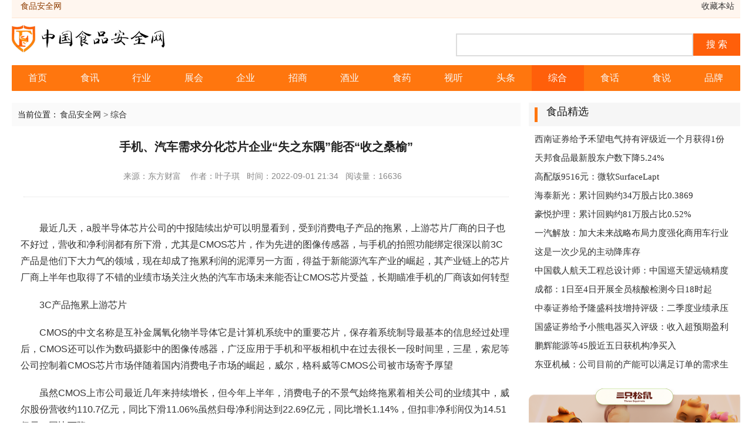

--- FILE ---
content_type: text/html
request_url: http://www.moonboxes.top/zonghe/58562.html
body_size: 6843
content:
<!DOCTYPE html>
<html xmlns="http://www.w3.org/1999/xhtml" xml:lang="zh-CN" lang="zh-CN">
<head>
<meta charset="utf-8"/>
 <title>手机、汽车需求分化芯片企业“失之东隅”能否“收之桑榆”-食品安全网</title>
<meta name="keywords" content="手机、汽车需求分化芯片企业“失之东隅”能否“收之桑榆”"/>
<meta name="Description" content="最近几天，a股半导体芯片公司的中报陆续出炉可以明显看到，受到消费电子产品的拖累，上游芯片厂商的日子也不好过，营收和净利润都有所下滑，尤其是CMOS芯片，作为先进的图像传感器，与手机的拍照功能绑定很深以前3C产品是他们下大力气的领域，现在却成..."/>
<link rel="stylesheet" type="text/css" href="/Public/cnshipinaq/style.css" />
<script src="/Public/cnshipinaq/slideshow.js" type="text/javascript"></script>
<link rel="shortcut icon" type="image/x-icon" href="/favicon.ico" media="screen" />
</head>
<body>
<div class="top">
	<div class="mininav">
		<div class="minil">
			<a href="/?b=0" title="食品安全网">食品安全网</a>
			<span></span>
		</div>
		<div class="minir">
			<a href="javascript:window.external.AddFavorite('/?b=0', '食品安全网')">收藏本站</a>
		</div>
	</div>
	<div class="logonav">
		<div class="weblogo"><a href="/?b=0" title="食品安全网" target="_blank"><img src="/Public/cnshipinaq/cnsplogo.png" alt="食品安全网"/></a></div>
		<div class="webico">
		<form action="http://www.baidu.com/baidu" target="_blank">
		<input name="tn" type="hidden" value="baidu"><input name="si" type="hidden" value="www.zhwxzy.com"><input name="ie" type="hidden" value="utf-8"><input type="text" name="word" size="15" class="schtxt"><input type="submit" value="搜 索" class="schbtn">
		</form>
		</div>
	</div>
	<div class="menunav">
		<ul class="menulist">
		<li><a href="/?b=0" title="">首页</a></li>
		<li class="libg"><a href="/shixun/" title="食讯">食讯 </a></li><li class="libg"><a href="/hangye/" title="行业">行业 </a></li><li class="libg"><a href="/zhanhui/" title="展会">展会 </a></li><li class="libg"><a href="/qiye/" title="企业">企业 </a></li><li class="libg"><a href="/zhaoshang/" title="招商">招商 </a></li><li class="libg"><a href="/jiuye/" title="酒业">酒业 </a></li><li class="libg"><a href="/shiyao/" title="食药">食药 </a></li><li class="libg"><a href="/shiting/" title="视听">视听 </a></li><li class="libg"><a href="/toutiao/" title="头条">头条 </a></li><li class="libg"><a href="/zonghe/" title="综合"class="this">综合 </a></li><li class="libg"><a href="/shihua/" title="食话">食话 </a></li><li class="libg"><a href="/shishuo/" title="食说">食说 </a></li><li class="libg"><a href="/pinpai/" title="品牌">品牌 </a></li>		</ul>
	</div>
</div>


<div class="listgen">
	<div class="genleft">
		<div class="arccont">
		<div class="lacation">
			<span class="lacatsp">当前位置：</span>
			<a href="/?b=0">食品安全网</a> > <a href="/zonghe/">综合</a>
		</div>
 		<h1>手机、汽车需求分化芯片企业“失之东隅”能否“收之桑榆”</h1>
		<div class="newsinfo">
			<p>来源：东方财富 &nbsp;&nbsp;&nbsp;作者：叶子琪&nbsp;&nbsp;&nbsp;时间：2022-09-01 21:34&nbsp;&nbsp;&nbsp;阅读量：16636&nbsp;&nbsp;&nbsp;</p>
		</div>
		<div id="newscont"><p>最近几天，a股半导体芯片公司的中报陆续出炉可以明显看到，受到消费电子产品的拖累，上游芯片厂商的日子也不好过，营收和净利润都有所下滑，尤其是CMOS芯片，作为先进的图像传感器，与手机的拍照功能绑定很深以前3C产品是他们下大力气的领域，现在却成了拖累利润的泥潭另一方面，得益于新能源汽车产业的崛起，其产业链上的芯片厂商上半年也取得了不错的业绩市场关注火热的汽车市场未来能否让CMOS芯片受益，长期瞄准手机的厂商该如何转型</p>
<p>3C产品拖累上游芯片</p>
<p>CMOS的中文名称是互补金属氧化物半导体它是计算机系统中的重要芯片，保存着系统制导最基本的信息经过处理后，CMOS还可以作为数码摄影中的图像传感器，广泛应用于手机和平板相机中在过去很长一段时间里，三星，索尼等公司控制着CMOS芯片市场伴随着国内消费电子市场的崛起，威尔，格科威等CMOS公司被市场寄予厚望</p>
<p>虽然CMOS上市公司最近几年来持续增长，但今年上半年，消费电子的不景气始终拖累着相关公司的业绩其中，威尔股份营收约110.7亿元，同比下滑11.06%虽然归母净利润达到22.69亿元，同比增长1.14%，但扣非净利润仅为14.51亿元，同比下降26.18%</p>
<p>无独有偶，同样以CMOS芯片为主的格科威和斯泰威上半年也遭遇了营收和利润的双重下滑其中，格柯威营收达32.94亿元，同比下滑10.63%，扣非净利润约5亿元，同比下滑19.36%，四维营收约10.1亿元，同比下滑19.05%，扣非后净利润仅为29.98万元，同比下滑99.83%</p>
<p>值得注意的是，虽然理论上广泛使用CMOS芯片，但要将消费电子产品松绑，另辟蹊径，并不容易根据FrostSullivan的统计，2021年，智能手机和功能手机的CMOS图像传感器全球销量占全球市场份额的54.6%，平板电脑和笔记本电脑等消费终端的CMOS图像传感器销量占全球市场份额的6.6%到2025年，新兴领域的应用将推动CMOS图像传感器的持续增长，但伴随着智能手机多摄像头趋势的不断发展，手机用CMOS图像传感器仍将保持其关键的市场地位</p>
<p>至于消费电子产品何时会回到上升曲线，专家表示并不乐观资深产业经济观察家梁认为，手机作为复杂的智能终端，涉及的行业非常广泛，出货量下滑的不利影响也有一个持续的传导过程从最近的消息来看，苹果，三星等知名厂商砍单严重，清理现有库存是更现实的压力</p>
<p>抓住改造汽车的红利</p>
<p>与此同时，汽车产业链上的芯片厂商正迎来一波利好消息，这也体现在上半年的财务数据上其中，赵一创新营收达47.81亿元，同比增长31.32%，扣非净利润14.68亿元，同比增长98.25%，接近翻番，力维上半年营收约4.72亿元，同比增长27.66%，扣非后净利润同比增长112.59%至约1.2亿元</p>
<p>其实这两家公司生产的芯片差别很大赵一创新专注于存储芯片，包括闪存芯片和DRAM，而立信微专注于电源管理模拟芯片可是相同的是，其产品迎合了快速发展的汽车市场的需求</p>
<p>易创新在中报中表示，其车载标准Flash产品已被国内外多家知名汽车公司批量采用，可为车载驾驶辅助系统，车载通信系统，车载信息娱乐系统，电池管理系统，DVR，智能驾驶舱，T—BOX等应用提供大容量，高可靠性，性能优异的产品和解决方案。</p>
<p>对于立信威来说，立信威生产的模拟芯片具有下游应用分散的特点，不易受单一行业的影响最近几年来，新能源汽车发展迅速，驱动电源管理芯片的市场需求持续上升，这是立信威的红利据国际市场研究机构TMR预测，到2026年全球电源管理芯片市场规模将达到565亿美元，2018年至2026年复合年增长率为10.7%</p>
<p>面对这种情况，在消费电子领域深耕多年的CMOS芯片能否向汽车领域转型专家认为有很大的机会行业观察人士洪仕斌认为，汽车图像传感器也存在市场空白，但技术层面的调整和改造并无明显难度具体来说，伴随着汽车智能化的提高，行人，路牌，信号灯识别的需求越来越大，这些都需要高帧率，高动态范围的传感器</p>
<p>事实上，专注于CMOS芯片的公司也在一定程度上开始了转型比如威尔研发的HALE组合算法及其DeepWell双转换增益技术，可以显著减少运动伪影此外，具有四路捕捉的分离像素LFM技术可以在汽车的整个温度范围内提供高性能</p>
<p>最近几年来，汽车图像传感器市场经历了大幅增长，预计这一趋势在可预见的未来将继续，威尔股份在中期报告中写道。</p>
		<p style="color:#888;margin-top:30px; font-size:15px;";>郑重声明：此文内容为本网站转载企业宣传资讯，目的在于传播更多信息，与本站立场无关。仅供读者参考，并请自行核实相关内容。</p>
		</div>
		</div>
		
		<div class="theziry">
			<div class="title"><h3>热门图文</h3></div>
			<div class="about_img">
						<a href="/zonghe/58532.html" class="view"><img src="http://dfscdn.dfcfw.com/download/D24793193879066661646_w1080h705.jpg" alt="龙虎榜：1.54亿抢筹保利联合外资净买5股机构净买16股" width="220" height="150"/></a>
					<div class="abinfo"><a href="/zonghe/58532.html">龙虎榜：1.54亿抢筹保利联合外资净买5股机构净买16股</a><p>日前，三大指数震荡走低截至收盘，上证综指跌0.78%，收于3202点，深成指跌1.29%，收于11815点，创业板指数跌1.6%，收于2570点板块方面，保险，...</p></div>			</div>
			<ul class="about_arclist">
				<li><a href="/zonghe/58538.html">8月31日晚间重要公告集锦</a><span>2022-08-31</span></li><li><a href="/hangye/58537.html">华硕开箱新款AMDX670E主板，ATX和mATX两款</a><span>2022-08-31</span></li><li><a href="/toutiao/58534.html">新华时论让“数字惠民”可感更可及</a><span>2022-08-31</span></li><li><a href="/hangye/58533.html">数字人民币大道升级、首设元宇宙体验馆……2022年服贸会亮点</a><span>2022-08-31</span></li><li><a href="/zonghe/58532.html">龙虎榜：1.54亿抢筹保利联合外资净买5股机构净买16股</a><span>2022-08-31</span></li>			</ul>
		</div>
	</div>

	<div class="genright">
			<div class="ybhz">
			<div class="title"><h3>食品精选</h3></div>
			<ul class="arclist2">
			<li ><a href="/hangye/58560.html" title="西南证券给予禾望电气持有评级近一个月获得1份券商研报关注买入1家" target="_blank">西南证券给予禾望电气持有评级近一个月获得1份</a></li><li ><a href="/zonghe/58559.html" title="天邦食品最新股东户数下降5.24%" target="_blank">天邦食品最新股东户数下降5.24%</a></li><li ><a href="/hangye/58558.html" title="高配版9516元：微软SurfaceLaptop4开学7折大促" target="_blank">高配版9516元：微软SurfaceLapt</a></li><li ><a href="/zonghe/58556.html" title="海泰新光：累计回购约34万股占比0.3869%" target="_blank">海泰新光：累计回购约34万股占比0.3869</a></li><li ><a href="/hangye/58555.html" title="豪悦护理：累计回购约81万股占比0.52%" target="_blank">豪悦护理：累计回购约81万股占比0.52%</a></li><li ><a href="/zonghe/58554.html" title="一汽解放：加大未来战略布局力度强化商用车行业龙头优势地位" target="_blank">一汽解放：加大未来战略布局力度强化商用车行业</a></li><li ><a href="/toutiao/58553.html" title="这是一次少见的主动降库存" target="_blank">这是一次少见的主动降库存</a></li><li ><a href="/toutiao/58552.html" title="中国载人航天工程总设计师：中国巡天望远镜精度与哈勃相当" target="_blank">中国载人航天工程总设计师：中国巡天望远镜精度</a></li><li ><a href="/hangye/58551.html" title="成都：1日至4日开展全员核酸检测今日18时起全体居民原则居家" target="_blank">成都：1日至4日开展全员核酸检测今日18时起</a></li><li ><a href="/zonghe/58550.html" title="中泰证券给予隆盛科技增持评级：二季度业绩承压看好下半年主营业务快速反弹" target="_blank">中泰证券给予隆盛科技增持评级：二季度业绩承压</a></li><li ><a href="/hangye/58549.html" title="国盛证券给予小熊电器买入评级：收入超预期盈利能力稳健" target="_blank">国盛证券给予小熊电器买入评级：收入超预期盈利</a></li><li ><a href="/zonghe/58548.html" title="鹏辉能源等45股近五日获机构净买入" target="_blank">鹏辉能源等45股近五日获机构净买入</a></li><li ><a href="/hangye/58547.html" title="东亚机械：公司目前的产能可以满足订单的需求生产经营正常订单稳定" target="_blank">东亚机械：公司目前的产能可以满足订单的需求生</a></li>			</ul>
		</div>
		
		<div class="adr1"><img src="/Public/cnshipinaq/szsongshu.png" alt="三只松鼠" width="360" height="180"/></div>	
		
		<div class="ybhz">
			<div class="title"><h3>最新文章</h3></div>
			<ul class="arclist2"> 
			<li ><a href="/toutiao/58546.html" title="开盘：A股三大指数集体低开沪指跌0.17%，风电设备板块领涨" target="_blank">开盘：A股三大指数集体低开沪指跌0.17%，</a></li><li ><a href="/toutiao/58544.html" title="1美元兑人民币报6.8821，下调人民币升值85点" target="_blank">1美元兑人民币报6.8821，下调人民币升值</a></li><li ><a href="/shixun/58543.html" title="太极藿香正气液≠藿香正气水，一字之差，区别可不止一点" target="_blank">太极藿香正气液≠藿香正气水，一字之差，区别可</a></li><li ><a href="/hangye/58542.html" title="增加广州、深圳购车指标！广东多举措促消费：支持刚性和改善性住房需求、鼓励" target="_blank">增加广州、深圳购车指标！广东多举措促消费：支</a></li><li ><a href="/zonghe/58541.html" title="大手笔加仓频现基金经理加仓目标瞄准港股" target="_blank">大手笔加仓频现基金经理加仓目标瞄准港股</a></li><li ><a href="/zonghe/58540.html" title="三星GalaxyTabActive4Pro防护级平板电脑发布：搭载10." target="_blank">三星GalaxyTabActive4Pro防</a></li><li ><a href="/hangye/58539.html" title="国联证券给予昭衍新药买入评级近一个月获得6份券商研报关注买入4家" target="_blank">国联证券给予昭衍新药买入评级近一个月获得6份</a></li><li ><a href="/zonghe/58538.html" title="8月31日晚间重要公告集锦" target="_blank">8月31日晚间重要公告集锦</a></li><li ><a href="/hangye/58537.html" title="华硕开箱新款AMDX670E主板，ATX和mATX两款" target="_blank">华硕开箱新款AMDX670E主板，ATX和m</a></li><li ><a href="/toutiao/58534.html" title="新华时论让“数字惠民”可感更可及" target="_blank">新华时论让“数字惠民”可感更可及</a></li><li ><a href="/hangye/58533.html" title="数字人民币大道升级、首设元宇宙体验馆……2022年服贸会亮点抢先看" target="_blank">数字人民币大道升级、首设元宇宙体验馆……20</a></li><li ><a href="/zonghe/58532.html" title="龙虎榜：1.54亿抢筹保利联合外资净买5股机构净买16股" target="_blank">龙虎榜：1.54亿抢筹保利联合外资净买5股机</a></li><li ><a href="/hangye/58531.html" title="亿利洁能：证券事务代表申雨薇辞职" target="_blank">亿利洁能：证券事务代表申雨薇辞职</a></li>			</ul>
		</div>
		<div class="adys"><img src="/Public/cnshipinaq/xufujiyou.png" alt="徐福记" width="360" height="229"/></div>

<script src="/Public/cnshipinaq/ad53.js"></script>
</div>
</div>
<div  class="footer">
	<div class="footer_body">
		<div class="about">
		<p >
			<a href="/?b=0" >食品安全网</a>|
			<a href="#" rel="nofollow"  >关于我们</a>|
			<a href="#" rel="nofollow"  >版权声明</a>|
			<a href="/sitemap.html">网站地图</a>
		</p>
		</div>
		<div class="footer_imgs">
			<ul class="mcse">
				<li><img src="/Public/cnshipinaq/ft01.gif" alt="网络安全平台"/></li>
				<li><img src="/Public/cnshipinaq/ft02.gif" alt="信息监察安全"/></li>
				<li><img src="/Public/cnshipinaq/ft04.gif" alt="不良信息举报"/></li>
				<li><img src="/Public/cnshipinaq/ft05.gif" alt="文明传播平台"/></li>
			</ul>
		</div>
		<div class="siteinfo">
		<p>Copyright © 2013-<script>document.write(new Date().getFullYear());</script> All Right Reserved. </p>
		</div>
	</div>
</div>

<script>
(function(){
    var bp = document.createElement('script');
    var curProtocol = window.location.protocol.split(':')[0];
    if (curProtocol === 'https') {
        bp.src = 'https://zz.bdstatic.com/linksubmit/push.js';        
    }
    else {
        bp.src = 'http://push.zhanzhang.baidu.com/push.js';
    }
    var s = document.getElementsByTagName("script")[0];
    s.parentNode.insertBefore(bp, s);
})();
</script>
</body>
</html>

--- FILE ---
content_type: text/css
request_url: http://www.moonboxes.top/Public/cnshipinaq/style.css
body_size: 5415
content:
/************************************* 通用样式：*************************************/
body,h1,h2,h3,h4,h5,h6,hr,p,blockquote,dl,dt,dd,ul,ol,li,pre,form,fieldset,legend,button,input,textarea,th,td{margin:0;padding:0;word-wrap:break-word}
body,html,input{font:16px/1.5 '微软雅黑','宋体',\5b8b\4f53,sans-serif;}
table{border-collapse:collapse;border-spacing:0;}
img{border:none}
pre{white-space: pre-wrap;white-space: -moz-pre-wrap;white-space: -pre-wrap;white-space: -o-pre-wrap;word-wrap: break-word;}
input.dialog{height:0; height:0; font-size:0; line-height:0; border:none}
input,label,img,th{vertical-align:middle;}
address,cite,dfn,em,var{font-style:normal;}
code,kbd,pre,samp{font-family:courier new,courier,monospace;}
input.button ,input.btn{padding:0.25em;width: auto;_width:0;overflow:visible !ie;}
ul,ol,li{list-style:none;}
a{text-decoration:none; color:#303030;}
a:hover{text-decoration:none; color:#cc0000;}
select optgroup{color:#CAC8BB;}
header{ display:block}
.hidden{display:none;}
.clear:after,.gen:after{content:".";display:block;height:0;clear:both;visibility:hidden;}
.clear,.gen{display:inline-block;}
* html .clear,* html .gen{height:1%;}
.clear,.gen{display:block;}
h1,h2,h3,h4,h5,h6{font-size:100%;}
h1{font-size:34px;}
h2{font-size:28px;}
h3{font-size:18px;}
h4{font-size:16px;}
h5{font-size:16px;}
h6{font-size:14px;}
body{color:#333; background:#fff;}
div{display:block; overflow:hidden;}
.genpp{ width:1240px;margin:0 auto;}


.footer{border-top: 3px solid #e0e0e0;height:160px;background:#555353; font-size:14px; margin-top:20px;color:#eee;}
.footer_body{height:160px; margin:0 auto;  padding:0px 0;}
.footer_body .about{background:#555353; text-align:center; height:40px; padding-top:5px; margin-bottom:10px;}
.footer_body .about p{height:40px; line-height:40px;}
.footer_body  a{padding:2px 6px; color:#fff;}
.footer_body .footer_imgs{width:520px; margin:0 auto; }
.footer_body .siteinfo{ line-height:24px; text-align:center; height:80px; padding-top:10px;}
.footer_down{width:960px; margin:0 auto; text-align:center;}

.mcse{height:52px; padding-top:6px;}
.mcse li{float:left;width:130px; height:52px;}

.top{ height:165px;width:1240px;margin:0 auto;}
.top .mininav{height: 30px;background:#fff6ef;border-bottom: 1px solid #ffe4cf; padding-left:10px;}
.top .mininav .minil{float:left; font-size:14px; color:#333;}
.top .mininav .minil a{color:#8e3d00; margin-right:10px; }
.top .mininav .minir{float:right; font-size:14px; color:#333;}
.top .mininav  a{color:#333;  padding:3px 5px;padding-right:10px;}
.top .mininav a:hover{color:#3366cc; text-decoration:underline;}
.top .mininav .minil a.login{background:#fff; padding:3px 8px; color:#333333; margin-left:20px;}
.top .mininav .minil a.newmb{background:#fc8400; padding:3px 8px; color:#fff; margin-right:20px;}

.top .logonav{width:1240px; height:80px; margin:0 auto;}
.top .weblogo{float:left; width:260px; height:80px; padding:5px 0;}
.top .weblogo a{width:270px; height:70px;}
.top .webico{ height: 35px; float:right; margin:10px 0; padding:16px 0;}
.top .webico .schtxt{float: left;width: 400px;display: block;border: 2px solid #ddd;height: 35px;line-height: 35px;line_height: 40px;
 overflow: hidden;}
.top .webico .schbtn{ background:#ff5f0a; height:38px; line-height:32px; width:80px; border:none; color:#fff; float:left;}
.top .menunav{height:44px; width:1240px; margin:0px auto; background:#FF760E;; border-radius:1px;}
.top .menunav .menulist{width:1240px; height:44px; padding:0px 0px;}
.menulist li{float:left; width:88.5px; height:50px; line-height:50px; text-align:center; }
.menulist li a{font-size:16px; font-family: "微软雅黑","黑体"; color:#f8f8f8; width:88.5px; height:44px; line-height:44px;display:block;}
.menulist li a:hover,.menulist li a.this{color:#fff; text-decoration:none; background:#ff5f0a;}

.gen{width:1240px; clear:both; margin:10px auto 0px auto; padding:0 0px;}
.idexgen{width:1240px; height:500px; clear:both; margin:10px auto; padding:0 0px; }
.listgen{width:1240px;clear:both; margin:10px auto; padding:0 0px; }
.gentop{width:940px; float:left;}
.gentop .topnews{height:50px;  background:url(./topnews.jpg) no-repeat; padding-left:85px;}
.gentop .topnews a{color:#1b77a8;line-height:35px;}
.gentopl{float:left;width:500px; margin-right:10px;}
.gentopc{float:left;width:420px;}
.gentopr{float:right;width:280px; height:490px; }
.gen .genleft{width:866px; float:left; margin-right:10px;}
.listgen .genleft{width:866px; float:left; margin-right:10px;}
.genleft .arccont{ background:#fff; margin-bottom:10px;}
.genright{width:360px; float:right; display:block; overflow:hidden; }
ul.toplist{ font-size:16px; }
ul.toplist li.topone{height:38px;border-bottom:1px solid #eeeeee; margin-bottom:8px;margin-top:2px;}
ul.toplist li.topone h2{text-align:center; padding-bottom:5px; }
ul.toplist li.topone a{font: 18px/38px "微软雅黑","黑体"; color:#181818;font-weight:800; }
ul.toplist li.topone a:hover{color:#c7181d;}
ul.toplist li.topone p{line-height:20px; height:60px; font-size:14px; color:#777777;text-indent:2em}
ul.toplist li.lidata{ height:32px; line-height:32px;background: url(./ico.png) left -163px no-repeat;padding-left: 14px;}
ul.toplist li.line{height:5px; border-bottom:1px solid #eeeeee; margin-bottom:5px;}
ul.toplist li.lidata a{float:left; font-family:"微软雅黑";font-size:16px;}
ul.toplist li.lidata .ndate{float:right; font-size:14px; color:#888888; width:68px;}

ul.topnew{ font-size:14px; border:1px solid #dddddd; padding:10px 10px 6px 10px; width:268px;}
ul.topnew li{border-bottom: 1px dotted #aaaaaa; height:24px; line-height:24px;}
ul.topnew li.topone{height:180px; border:none;}
ul.topnew li.topone a.view{height:180px;width:270px; display:block; overflow:hidden;}
ul.topnew li.lidata{ background:url(./ico.png) left -52px no-repeat; padding-left:18px;}
ul.topnew li.lidata a{}

ul.topsel{ padding:10px 0px 0px 0px; overflow:hidden; display:block;}
ul.topsel li{height:130px; width:160px; display:block; overflow:hidden; float:left; margin-left:8px;}
ul.topsel li a.view{ height:100px; width:155px; overflow:hidden;}
ul.topsel li a.view img{height:100px; width:155px;}
ul.topsel li a{font-size:14px; font-family:"微软雅黑";}
ul.topsel li p{text-align:center; white-space:nowrap;}

ul.arcimgsel{ padding:10px 0px 0px 0px; overflow:hidden; display:block; border-bottom:1px solid #eeeeee;}
ul.arcimgsel li{height:116px; width:136px; display:block; overflow:hidden; float:left; margin-left:8px;}
ul.arcimgsel li a.view{ height:90px; width:136px; overflow:hidden;}
ul.arcimgsel li a.view img{height:90px; width:136px;}
ul.arcimgsel li a{font-size:14px; font-family:"微软雅黑";}
ul.arcimgsel li p{text-align:center; white-space:nowrap;}

ul.arclist{ padding:0 0px 0  10px;}
ul.arclist li{height:32px; line-height:32px; overflow:hidden;}
ul.arclist li a{font-size:16px;white-space:nowrap;font-family:"微软雅黑";}
ul.arclist2{ padding:6px 0px 0 10px;}
ul.arclist2 li{padding-left:0px; height:32px; line-height:32px;overflow:hidden;}
ul.arclist2 li a{font-size:15px;white-space:nowrap;font-family:"微软雅黑";}

ul.jjlist{ clear:both; overflow:hidden; padding:10px 10px 0 10px;}
ul.jjlist li{background:url(./ico.png) left -101px no-repeat; padding-left:16px; height:28px; line-height:28px; width:300px; float:left; white-space:nowrap; overflow:hidden; display:block;}
ul.jjlist li{font-size:14px;}

/*认幻灯片 */
.comiis_wrapad {width:500px; height:340px; overflow: hidden; }
.comiis_wrapad img { float: left; margin-top: 0px; }
.frame { background: none; border: 0px solid #fff; margin-bottom: 0px;zoom: 1; }
.frame:after { content: "."; display: block; height: 0; clear: both; visibility: hidden; }
#frameHlicAe { margin: 0px !important; border: 0px !important; ;position: relative;}
#slidesImgs li { width: 500px; height: 340px; display: none; }
.slideshow { clear: both; }
.slideshow li { position: relative; overflow: hidden; }
.slideshow SPAN.title { text-indent: 0px; }
.slideshow span.title { position: absolute; bottom: 0; left: 0; margin-bottom: 0; width: 100%; height:25px; line-height:25px; font-size: 14px; text-indent:4px; }
.slideshow span.title, .slidebar li { background:#a3a1a1; filter: progid:DXImageTransform.Microsoft.gradient(startColorstr = #30000000,endColorstr = #30000000); color: #FFF; overflow: hidden; }
.slidebar { position: absolute; top: 316px; left: 425px; }
.slidebar li { float: left; margin-right: 1px; width: 20px; height: 20px; line-height: 20px; text-align: center; font-size: 10px; cursor: pointer; }
.slidebar li.on { background: rgba(255,255,255,0.5); filter: progid:DXImageTransform.Microsoft.gradient(startColorstr = #50FFFFFF,endColorstr = #50FFFFFF); color: #000; font-weight: 700; }

/*通用theziry  圆角度数border-radius:3px;*/

.theziry{zoom:1; overflow:hidden; padding-bottom:10px; border:1px solid #eeeeee;}
.theziry div.title{ height:40px;padding-left:15px;background:#F6F6F6 url(./xtb1.png) 10px 8px no-repeat;  border-bottom: 1px solid #dedcdc;}
.theziry div.tcont{clear:both; padding:10px 0 0 10px;}
.theziry div h3{color:#181818;font:18px/30px "微软雅黑","黑体";padding:0px;height:40px;font-weight:500; float:left;padding-left:15px;}
.theziry div h3 a{color:#181818;font:18px/30px "微软雅黑","黑体";height:40px;line-height:40px;font-weight:500;}
.theziry div.title span{ color:#2064ae;cursor: hand;!important;cursor: pointer;float:right; line-height:40px; padding-right:15px;}
.theziry a.more{float:right;width:30px;height:30px;line-height:30px;display:block; margin:0px 5px 0px 0; color:#888888; font-size:14px; }
.theziry a.more:hover{color:#1d83b9;}

.ybhz{ padding-bottom:15px;}
.ybhz div.title{ height:40px;padding-left:15px;background:#F6F6F6 url(./xtb1.png) 10px 8px no-repeat;}
.ybhz div.tcont{clear:both; padding:10px 0 0 10px;}
.ybhz div h3{color:#181818;font:18px/30px "微软雅黑","黑体";padding:0px;height:40px;font-weight:500; float:left;padding-left:15px;}
/*通用theziry2  圆角度数border-radius:3px;*/
.theziry2{zoom:1; overflow:hidden; padding-bottom:10px;}
.theziry2 div.title{ height:30px;border-bottom:1px solid #eeeeee; border-top:3px solid #181818; padding-left:5px;}
.theziry2 div h3{font:16px/29px "微软雅黑","黑体";padding:0px;height:30px;font-weight:700; float:left; color:#181818;}
/*通用cheziry  圆角度数border-radius:3px;*/
.cheziry{height:470px;zoom:1; overflow:hidden; padding-bottom:10px;border:1px solid #eeeeee; margin-bottom:10px;}
.cheziry div.title{     background: #F6F6F6 url(./xtb1.png) 10px 8px no-repeat;height:40px;border-bottom: 1px solid #dedcdc;padding-left:5px; }
.cheziry h3{color:#181818;font:18px/30px "微软雅黑","黑体";padding:0px;height:40px;font-weight:500; float:left; padding-left:15px;}
.cheziry h3 a{color:#181818;font:18px/30px "微软雅黑","黑体";height:40px;line-height:40px;font-weight:500;}
.cheziry div.title span{ color:#2064ae;cursor: hand;!important;cursor: pointer;float:right; line-height:30px; padding-right:10px;}
.cheziry a.more{float:right;width:30px;height:30px;line-height:30px;display:block; margin:0px 5px 0px 0; color:#888888; font-size:14px;background:url(./more.png) top right no-repeat; padding-right:10px;}
.cheziry a.more:hover{color:#3366cc;}

/*iheziry*/
.iheziry{zoom:1; overflow:hidden; padding-bottom:0px; background:#fcfcfc;}
.iheziry div.title{ height:30px;border-bottom:1px solid #dddddd;border-top:1px solid #dddddd; background:#f5f5f5;}
.iheziry h3{color:#1d83b9; font-size:14px;height:30px;line-height:30px;font-weight:700; float:left; padding:0 10px;}
.iheziry ul{ padding:5px 6px 5px 6px;}

.catheziry{width:390px; height:520px; float:left; display:block; overflow:hidden; margin-bottom:20px;}
.catheziry2{width:390px; height:520px; float:left; display:block; overflow:hidden; margin:0 15px 20px 15px;}
ul.imglist{ display:block; overflow:hidden; clear:both; border-bottom:1px dashed #eeeeee; margin-bottom:5px; height:160px;}
ul.imglist li{height:145px;width:175px;float:left; overflow:hidden; margin:10px 0px 10px 10px;}
ul.imglist li a.view{height:100px; display:block; overflow:hidden;}
ul.imglist li p{height:25px; line-height:25px; text-align:center; font-size:14px;}
ul.imglist li img{width:175px; height:145px;}

ul.zximgs{height:150px; padding:10px 0;}
ul.zximgs li{width:154px; height:160px; margin:0 0px 0px 10px; float:left;}
ul.zximgs li:hover{background:#f8f8f8;}
ul.zximgs li img{width:154px; height:114px;}
ul.zximgs li p{height:40px; line-height:20px; overflow:hidden; text-align:center; font-size:14px;}

ul.pplist{}
ul.pplist li{ padding:10px 10px 0 10px; width:260px;}
ul.pplist li a.ppview{width:260px; display:block; overflow:hidden;}
ul.pplist li.lione a.ppview{height:164px;}
ul.pplist li p{ height:28px; line-height:28px; text-align:center;}
ul.pplist li p a{ font-size:13px;}

ul.jjimgs{}
ul.jjimgs li{height:150px;width:180px;float:left; overflow:hidden; margin:10px 6px 10px 6px;}
ul.jjimgs li a.view{height:120px; display:block; overflow:hidden;}
ul.jjimgs li p{height:25px; line-height:25px; text-align:center; font-size:14px;}
ul.jjimgs li img{width:180px; height:120px;}

ul.arcdata{ padding:10px 5px 0 5px;border-bottom:1px dashed #eeeeee; margin-bottom:5px; height:110px;}
ul.arcdata li.topone{height:110px;}
ul.arcdata li.topone h2{text-align:center; padding-bottom:5px;white-space:nowrap;}
ul.arcdata li.topone h2 a{font-size:16px; font-weight:700; color:#333333;white-space:nowrap;}
ul.arcdata li.topone a:hover{color:#c7181d;}
ul.arcdata li.topone .dsp{line-height:20px; height:80px; font-size:14px; color:#777777;text-indent:2em}
ul.links{padding:5px;}
ul.links li{float:left; display:block; overflow:hidden; margin-right:5px;}
ul.links li a{padding:3px 5px; height:28px; line-height:28px; font-size:14px;}

.picsel{ display:block; overflow:hidden; clear:both;}
.picsel li{position: relative; float:left; margin:0 0px 0px 0; }
.picsel li,.picsel li img{width:200px; height:125px;}
.picsel li img{display: block; border:2px solid #fff;}
.picsel li a {position: relative; display: block; background:#000;}
.picsel li a:hover img{opacity: 0.75;}
.picsel li span{position: absolute; bottom:1px; left:2px; right:1px; display: block; height: 24px; line-height: 24px; text-align: center; background:url(./picbg.png) repeat; _filter: alpha(opacity=70); _cursor:pointer;color: #fff; font-size: 14px; _width:100%;_bottom:1px;}
.picsel li p{text-align: center; font-size: 14px; padding:5px 0;}
.picsel li i.video_icon{background-position: -322px 0px; width:36px; height: 36px; display: block; position: absolute; left:50px; top:18px;}
.picsel li a:hover i.video_icon{background-position: -281px 0px;}

ul.newslist{display:block; overflow:hidden; clear:both; padding:10px 0px 10px 0;}
ul.newslist li{ display:block; overflow:hidden; clear:both; padding:20px 10px 20px 10px; border-bottom:1px solid #eeeeee; background:#fff;}
ul.newslist li:hover{background:#f8f8f8; color:#3366cc;}
ul.newslist li:hover a.title{color:#3366cc;}
ul.newslist li .arcli{display:block; overflow:hidden; clear:both;}
ul.newslist li .arcimg{float:left; width:200px; height:130px; overflow:hidden;}
ul.newslist li .arcimg img{width:200px;}
ul.newslist li .arcdata{float:right; width:430px; height:130px; overflow:hidden;}
ul.newslist li a.title{font-size:18px; font-weight:700; color:#333333; height:36px; line-height:36px;}
ul.newslist li a:hover{color:#3366cc;}
ul.newslist li .arcinfo{height:28px; line-height:28px; padding-top:8px;}
ul.newslist li .arcdsp{font-size:16px; color:#666666; text-indent:2em; height:64px;}
ul.newslist li .move{float:right; font-size:13px; color:#888888;}
ul.newslist li .move a{color:#888888;}
ul.newslist li a.arckey{color:#3366cc; padding:3px 6px; margin-left:10px;}

ul.about_arclist{ margin:10px;}
ul.about_arclist li{ height:30px; line-height:30px;}
ul.about_arclist li a{float:left; width:530px; }
ul.about_arclist li span{ float:right; width:90px; font-size:13px; color:#888888;}

.about_img{ margin:10px;}
.about_img a.view{ float:left; padding:2px; border:1px solid #eeeeee; width:150px; height:100px;}
.about_img a.view img{ width:150px; height:100px;}
.about_img .abinfo{ float:right; width:480px; height:100px; color:#888888;}
.about_img .abinfo a{ font-size:16px; color:#181818; margin-bottom:10px; height:30px; line-height:30px;}

.pagegen{width:1240px; background:#fff; margin:10px auto; border:1px solid #eeeeee;border-top:3px solid #181818;}
.pagegen .pagecont{ padding:10px;}
.pagegen .pagetxt{padding:20px;}
.pagegen .pagetxt h1{font-size:18px; font-weight:700; height:40px; line-height:40px;}
.pagegen .pagetxt p{line-height:30px; font-size:16px;}
.lacation{font-size:14px; height:40px; line-height:40px;font-weight:normal;color:#777777;background:#fafafa; }
.lacation .lacatsp{font-size:14px;height:40px;line-height:40px;float:left; color:#181818;margin-right:2px; padding-left:10px;}
.genleft .newsinfo{height:40px; color:#888; border-bottom:1px dotted #dddddd;font-size:14px; padding:15px 0; margin:0 20px;}
.genleft .newsinfo p{height:40px; line-height:40px; text-align:center;}
.genleft h1{font-size:20px; line-height:30px; padding:20px 0 0 0; text-align:center; color:#222222; font-weight:600;}
#newscont{padding:20px 15px 30px 15px; line-height:28px; display:block; overflow:hidden; clear:both; font-size:16px; color:1a1a1a;}
#newscont  img{max-width:700px; margin:0 auto; display:block;}
#newscont p{text-indent:2em; margin:19px 0;}
.arccont .newskeys{padding:15px 20px; font-size:14px;}
.newsmove{height:40px; line-height:40px; margin:20px 0; padding:0 10px;}
.newsmove .baidufx{ width:600px; float:left;}
.newsmove .author{width:160px; float:right; text-align:right;}

ul.nlist{display:block; overflow:hidden; clear:both; padding:0px 10px 20px 10px; margin-top:10px;}
ul.nlist li{display:block; overflow:hidden; clear:both;}
ul.nlist li.ndata{ height:40px; line-height:40px;}
ul.nlist li .ntitle{width:550px; float:left; background:url(./ico.png) left -16px no-repeat; padding-left:16px;}
ul.nlist li .ntitle a{font-size:16px; font-family:"微软雅黑";}
ul.nlist li .ntime{width:80px; float:right; font-size:14px; color:#888888;}
ul.nlist li.nlimit{ height:15px; border-bottom:1px  solid #dddddd; margin-bottom:15px;}

ul.ztnames{clear:both; overflow:hidden; display:block; padding-top:10px;}
ul.ztnames li{float:left;height:25px; padding:0 10px; line-height:25px; font-weight:14px;}
ul.ztnames a{font-size:14px;}

.pages{ padding:0 10px 15px 10px;}
.pages ul{display:block;clear:both;overflow:hidden;list-style:none;}
.pages ul li{padding:3px 14px; background:#f5f5f5; border:1px solid #eeeeee;float:left;margin-right:10px;}
.pages ul li:hover{ background:#ff5f0a;}
.pages ul li:hover a{color:#fff; text-decoration:underline;}
.pages ul li a{font-size:14px; color:#555555;}
/*广告*/
.adtop1{width:1240px;height:60px;padding:5px 0 5px 0; clear:both; border-top:none; margin:0 auto;}
.adtop2{width:1240px;height:70px;padding:5px 0 5px 0; clear:both; border-top:none; margin:0 auto;}
.adindex1{width:280px; height:210px;}
.adtop{width:500px; height:60px; margin:10px; float:left;}
.adtop img{width:500px; height:60px;}
.ad1{width:1240px;height:75px;padding:8px 10px; clear:both; margin:0 auto;}
.ad1 img{width:1240px;height:75px;}
.ad2{width:1240px;height:110px;padding:8px 10px; clear:both;  margin:0 auto;}
.ad2 img{width:1240px;height:110px;}
.ad3{width:960px;height:60px;padding:8px 10px; clear:both; background:#fafafa; border:1px solid #dddddd; margin:0 auto;}
.ad3 img{width:960px;height:60px;}
.genleft .adl1{ margin:10px 10px;}
.genleft .adl1 img{width:640px;height:80px;}
.genleft .adl2{width:666px; height:70px; margin:5px 0px 10px 0;}
.genleft .adl2 img{width:666px; height:70px;}
.genright .adr1{width:360px; height:180px; margin:10px 0;}
.genright .adr1 img{width:360px; height:180px;}
.genright .adr2{width:300px; height:150px; margin-bottom:10px;}
.genright .adr2 img{width:300px; height:150px;}

.adys{ margin:10px 10px;}
.adys img{width:360px;height:229px;}